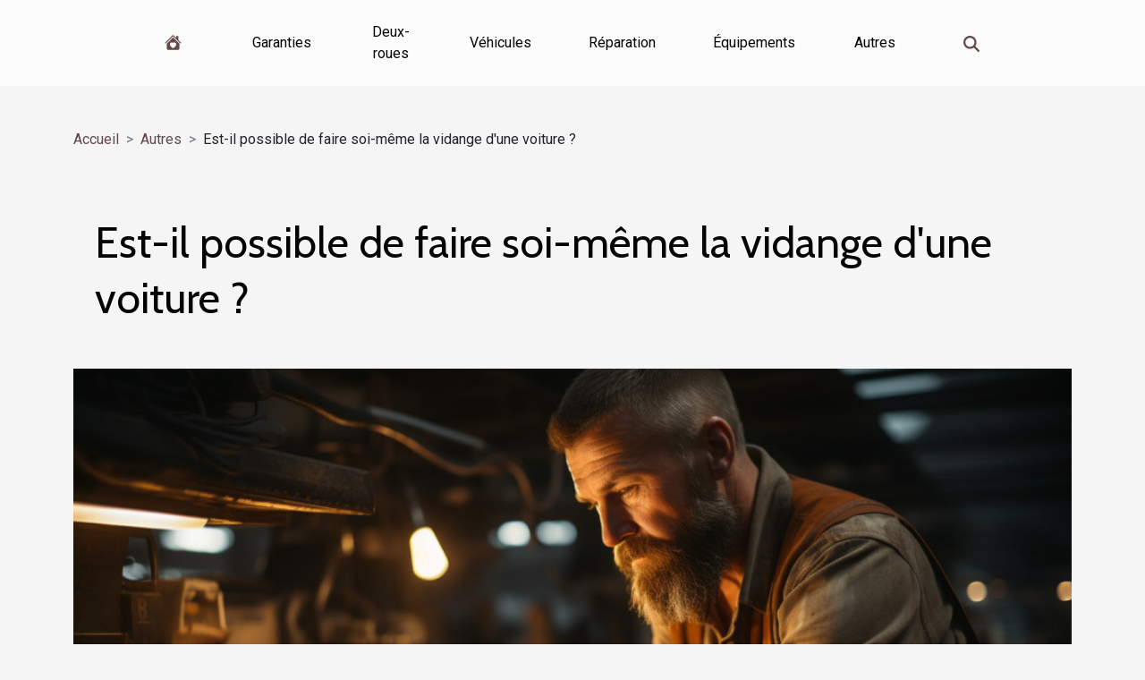

--- FILE ---
content_type: text/html; charset=UTF-8
request_url: https://www.driverfr.com/est-il-possible-de-faire-soi-meme-la-vidange-dune-voiture
body_size: 9824
content:
<!DOCTYPE html>
    <html lang="fr">
<head>
    <meta charset="utf-8">
    <title>Est-il possible de faire soi-même la vidange d'une voiture ?  - www.driverfr.com</title>
<meta name="description" content="">

<meta name="robots" content="follow,index" />
<link rel="icon" type="image/png" href="/favicon.png" />
    <meta name="viewport" content="width=device-width, initial-scale=1">
    <link rel="stylesheet" href="/css/style2.css">
</head>
<body>
    <header>
    <div class="container-fluid d-flex justify-content-center">
        <nav class="navbar container navbar-expand-xl m-0 pt-3 pb-3">
            <div class="container-fluid">
                <button class="navbar-toggler" type="button" data-bs-toggle="collapse" data-bs-target="#navbarSupportedContent" aria-controls="navbarSupportedContent" aria-expanded="false" aria-label="Toggle navigation">
                    <svg xmlns="http://www.w3.org/2000/svg" fill="currentColor" class="bi bi-list" viewBox="0 0 16 16">
                        <path fill-rule="evenodd" d="M2.5 12a.5.5 0 0 1 .5-.5h10a.5.5 0 0 1 0 1H3a.5.5 0 0 1-.5-.5m0-4a.5.5 0 0 1 .5-.5h10a.5.5 0 0 1 0 1H3a.5.5 0 0 1-.5-.5m0-4a.5.5 0 0 1 .5-.5h10a.5.5 0 0 1 0 1H3a.5.5 0 0 1-.5-.5"></path>
                    </svg>
                </button>
                <div class="collapse navbar-collapse" id="navbarSupportedContent">
                    <ul class="navbar-nav">
                                    <li class="nav-item"><a href="/" class="nav-link"><i></i></a></li>
                                                    <li class="nav-item">
    <a href="/garanties" class="nav-link">Garanties</a>
    </li>
                                    <li class="nav-item">
    <a href="/deux-roues" class="nav-link">Deux-roues</a>
    </li>
                                    <li class="nav-item">
    <a href="/vehicules" class="nav-link">Véhicules</a>
    </li>
                                    <li class="nav-item">
    <a href="/reparation" class="nav-link">Réparation</a>
    </li>
                                    <li class="nav-item">
    <a href="/equipements" class="nav-link">Équipements</a>
    </li>
                                    <li class="nav-item">
    <a href="/autres" class="nav-link">Autres</a>
    </li>
                            </ul>
                    <form class="d-flex" role="search" method="get" action="/search">
    <input type="search" class="form-control"  name="q" placeholder="Recherche" aria-label="Recherche"  pattern=".*\S.*" required>
    <button type="submit" class="btn">
        <svg xmlns="http://www.w3.org/2000/svg" width="18px" height="18px" fill="currentColor" viewBox="0 0 512 512">
                    <path d="M416 208c0 45.9-14.9 88.3-40 122.7L502.6 457.4c12.5 12.5 12.5 32.8 0 45.3s-32.8 12.5-45.3 0L330.7 376c-34.4 25.2-76.8 40-122.7 40C93.1 416 0 322.9 0 208S93.1 0 208 0S416 93.1 416 208zM208 352a144 144 0 1 0 0-288 144 144 0 1 0 0 288z"/>
                </svg>
    </button>
</form>
                </div>
            </div>
        </nav>
    </div>
</header>
<div class="container">
        <nav aria-label="breadcrumb"
               style="--bs-breadcrumb-divider: '&gt;';" >
            <ol class="breadcrumb">
                <li class="breadcrumb-item"><a href="/">Accueil</a></li>
                                    <li class="breadcrumb-item  active ">
                        <a href="/autres" title="Autres">Autres</a>                    </li>
                                <li class="breadcrumb-item">
                    Est-il possible de faire soi-même la vidange d'une voiture ?                </li>
            </ol>
        </nav>
    </div>
<div class="container-fluid">
    <main class="container sidebar-right mt-2">
        <div class="row">
            <div>

                                    <h1>
                        Est-il possible de faire soi-même la vidange d'une voiture ?                    </h1>
                
                    <img class="img-fluid" src="/images/est-il-possible-de-faire-soi-meme-la-vidange-dune-voiture.jpeg" alt="Est-il possible de faire soi-même la vidange d&#039;une voiture ?">            </div>
            <div class="col-md-9 order-1 order-md-2 col-12 main">
                                <article class="container main" ><details  open >
                    <summary>Sommaire</summary>
        
                                    <ol>
                                        <li>
                        <a href="javascript:;" onclick="document.querySelector('#anchor_0').scrollIntoView();">L&#039;outillage indispensable pour réussir le travail</a>
                    </li>
                                                                                    <li>
                        <a href="javascript:;" onclick="document.querySelector('#anchor_1').scrollIntoView();">Les mesures à adopter</a>
                    </li>
                                                                                    <li>
                        <a href="javascript:;" onclick="document.querySelector('#anchor_2').scrollIntoView();">La réalisation de la vidange</a>
                    </li>
                                                            </ol>
                        </details>

                    <div><p>Pour une meilleure et longue utilisation d'une voiture, il est obligatoire de procéder à sa vidange à temps. C'est un travail qui peut se faire sans l'intervention d'un réparateur. Lisez cet article pour découvrir quelques astuces pour faire de manière simple la vidange d'une voiture sans l'intervention d'un réparateur.</p>
<h2 id="anchor_0">L'outillage indispensable pour réussir le travail</h2>
<p>Même si vous vous rendez dans un garage, il n'y a pas de technique particulière pour procéder à la vidange d'une voiture. Il existe une seule technique et <a href="https://www.zebistro.com/comment-faire-une-vidange-de-voiture-soi-meme/">la technique est expliquée ici</a>. Comprenez simplement que la technique pour réussir soi-même une vidange est d'avoir à sa disponibilité les accessoires nécessaires pour la vidange d'une voiture. En effet, il vous faut obligatoirement six outils pour faire une vidange. Il s'agit des chandelles (au moins 4), une clé qui convient parfaitement au bouchon du carter, une clé à griffe, un entonnoir volumineux, un cric et un bac à vidanger. N'oubliez pas cependant d'acheter au moins 4 litres d'huiles à moteur. Ne faites jamais l'erreur d'utiliser une huile à moteur autre que celui recommandé par le fabricant automobile. Un joint d'étanchéité neuf et un nouveau filtre à huile sont aussi obligatoires.</p>
<h2 id="anchor_1">Les mesures à adopter</h2>
<p>Avec l'ensemble des outils nécessaires, il faut alors adopter certaines mesures pour effectuer un travail irréprochable. La première mesure à adopter est le port d'une tenue de couleur bleue comme un réparateur afin d'éviter les tâches qui peuvent vous salir. En plus, pour&nbsp; éviter que vos mains ne soient victimes de brûlure ou d'un quelconque accident, vous devez nécessairement porter des gants. Pour que le travail soit bien fait, la voiture doit être maintenue à plat grâce aux chandelles.</p>
<h2 id="anchor_2">La réalisation de la vidange</h2>
<p>La première chose à faire est de procéder au retrait du bouchon du réservoir à huile, en ouvrant le capot. Le bac à vidanger doit être rigoureusement placé en dessous du carter. Ensuite, une fois que vous dévissez le bouchon, veiller à ce que l'huile soit complètement vidée du carter. Lorsque l'huile est complètement vidée, utilisez la clé à griffe pour le dévissage du filtre à huile. Pour une meilleure lubrification de l'huile, n'oubliez pas de la passer sur la bague d'étanchéité du nouveau filtre. Remplissez le réservoir avec la nouvelle huile et démarrez le moteur après 5 minutes.</p><div>                    <fieldset><time datetime="2022-03-29 01:45:45">Mardi 29 mars 2022</time>                        <ul>
                    <li><a href="https://reddit.com/submit?url=https://www.driverfr.com/est-il-possible-de-faire-soi-meme-la-vidange-dune-voiture&amp;title=Est-il possible de faire soi-même la vidange d&#039;une voiture ?" rel="nofollow" target="_blank"><i class="social-reddit"></i></a></li>
                    <li><a href="https://www.facebook.com/sharer.php?u=https://www.driverfr.com/est-il-possible-de-faire-soi-meme-la-vidange-dune-voiture" rel="nofollow" target="_blank"><i class="social-facebook"></i></a></li>
                    <li><a href="https://twitter.com/share?url=https://www.driverfr.com/est-il-possible-de-faire-soi-meme-la-vidange-dune-voiture&amp;text=Est-il possible de faire soi-même la vidange d&#039;une voiture ?" rel="nofollow" target="_blank"><i class="social-twitter"></i></a></li>
                    <li><a href="https://www.linkedin.com/shareArticle?url=https://www.driverfr.com/est-il-possible-de-faire-soi-meme-la-vidange-dune-voiture&amp;title=Est-il possible de faire soi-même la vidange d&#039;une voiture ?" rel="nofollow" target="_blank"><i class="social-linkedin"></i></a></li>
                    <li><a href="https://t.me/share/url?url=https://www.driverfr.com/est-il-possible-de-faire-soi-meme-la-vidange-dune-voiture&amp;text=Est-il possible de faire soi-même la vidange d&#039;une voiture ?" rel="nofollow" target="_blank"><i class="social-telegram"></i></a></li>
                    <li><a href="https://pinterest.com/pin/create/bookmarklet/?media=/images/est-il-possible-de-faire-soi-meme-la-vidange-dune-voiture.jpeg&amp;url=https://www.driverfr.com/est-il-possible-de-faire-soi-meme-la-vidange-dune-voiture&amp;is_video=0&amp;description=Est-il possible de faire soi-même la vidange d&#039;une voiture ?" rel="nofollow" target="_blank"><i class="social-pinterest"></i></a></li>
            </ul></fieldset></article>
            </div>
            <aside class="col-md-3 order-2 order-md-2 col-12 aside-right">
                <div class="list-img-none">
                    <h2>Dans la même catégorie</h2>                            <section>
                    <figure><a href="/quels-sont-les-avantages-de-la-location-dun-camion-de-20m3-pour-une-entreprise" title="Quels sont les avantages de la location d’un camion de 20m3 pour une entreprise ?"><img class="img-fluid" src="/images/quels-sont-les-avantages-de-la-location-dun-camion-de-20m3-pour-une-entreprise.jpg" alt="Quels sont les avantages de la location d’un camion de 20m3 pour une entreprise ?"></a></figure><figcaption>Quels sont les avantages de la location d’un camion de 20m3 pour une entreprise ?</figcaption>                    <div>
                                                <h3><a href="/quels-sont-les-avantages-de-la-location-dun-camion-de-20m3-pour-une-entreprise" title="Quels sont les avantages de la location d’un camion de 20m3 pour une entreprise ?">Quels sont les avantages de la location d’un camion de 20m3 pour une entreprise ?</a></h3>                    </div>
                </section>
                            <section>
                    <figure><a href="/comprendre-le-fonctionnement-et-lavantage-du-quick-shifter-en-moto" title="Comprendre le fonctionnement et l&#039;avantage du Quick-Shifter en moto"><img class="img-fluid" src="/images/comprendre-le-fonctionnement-et-lavantage-du-quick-shifter-en-moto.jpeg" alt="Comprendre le fonctionnement et l&#039;avantage du Quick-Shifter en moto"></a></figure><figcaption>Comprendre le fonctionnement et l'avantage du Quick-Shifter en moto</figcaption>                    <div>
                                                <h3><a href="/comprendre-le-fonctionnement-et-lavantage-du-quick-shifter-en-moto" title="Comprendre le fonctionnement et l&#039;avantage du Quick-Shifter en moto">Comprendre le fonctionnement et l'avantage du Quick-Shifter en moto</a></h3>                    </div>
                </section>
                            <section>
                    <figure><a href="/comment-economiser-de-largent-en-achetant-des-pneus-dhiver-de-haute-qualite-2" title="Comment économiser de l&#039;argent en achetant des pneus d&#039;hiver de haute qualité"><img class="img-fluid" src="/images/comment-economiser-de-largent-en-achetant-des-pneus-dhiver-de-haute-qualite.jpeg" alt="Comment économiser de l&#039;argent en achetant des pneus d&#039;hiver de haute qualité"></a></figure><figcaption>Comment économiser de l'argent en achetant des pneus d'hiver de haute qualité</figcaption>                    <div>
                                                <h3><a href="/comment-economiser-de-largent-en-achetant-des-pneus-dhiver-de-haute-qualite-2" title="Comment économiser de l&#039;argent en achetant des pneus d&#039;hiver de haute qualité">Comment économiser de l'argent en achetant des pneus d'hiver de haute qualité</a></h3>                    </div>
                </section>
                            <section>
                    <figure><a href="/comment-choisir-un-assureur-auto" title="Comment choisir un assureur auto"><img class="img-fluid" src="/images/comment-choisir-un-assureur-auto.jpg" alt="Comment choisir un assureur auto"></a></figure><figcaption>Comment choisir un assureur auto</figcaption>                    <div>
                                                <h3><a href="/comment-choisir-un-assureur-auto" title="Comment choisir un assureur auto">Comment choisir un assureur auto</a></h3>                    </div>
                </section>
                            <section>
                    <figure><a href="/comment-changer-les-pneus-dune-voiture" title="Comment changer les pneus d&#039;une voiture ?"><img class="img-fluid" src="/images/comment-changer-les-pneus-dune-voiture.jpeg" alt="Comment changer les pneus d&#039;une voiture ?"></a></figure><figcaption>Comment changer les pneus d'une voiture ?</figcaption>                    <div>
                                                <h3><a href="/comment-changer-les-pneus-dune-voiture" title="Comment changer les pneus d&#039;une voiture ?">Comment changer les pneus d'une voiture ?</a></h3>                    </div>
                </section>
                            <section>
                    <figure><a href="/comment-voyager-en-groupe" title="Comment voyager en groupe ?"><img class="img-fluid" src="/images/comment-voyager-en-groupe.jpg" alt="Comment voyager en groupe ?"></a></figure><figcaption>Comment voyager en groupe ?</figcaption>                    <div>
                                                <h3><a href="/comment-voyager-en-groupe" title="Comment voyager en groupe ?">Comment voyager en groupe ?</a></h3>                    </div>
                </section>
                                    </div>
            </aside>
        </div>

        <section class="column-2">

        <div class="container">
            <h2>Sur le même sujet</h2>            <div class="row">
                                    <div class="col-12 col-md-6 col-lg-6">
                        <figure><a href="/quels-sont-les-avantages-de-la-location-dun-camion-de-20m3-pour-une-entreprise" title="Quels sont les avantages de la location d’un camion de 20m3 pour une entreprise ?"><img class="img-fluid" src="/images/quels-sont-les-avantages-de-la-location-dun-camion-de-20m3-pour-une-entreprise.jpg" alt="Quels sont les avantages de la location d’un camion de 20m3 pour une entreprise ?"></a></figure><figcaption>Quels sont les avantages de la location d’un camion de 20m3 pour une entreprise ?</figcaption>                        <div>
                            <h3><a href="/quels-sont-les-avantages-de-la-location-dun-camion-de-20m3-pour-une-entreprise" title="Quels sont les avantages de la location d’un camion de 20m3 pour une entreprise ?">Quels sont les avantages de la location d’un camion de 20m3 pour une entreprise ?</a></h3>                        </div>
                                                <time datetime="2023-10-18 20:12:03">Mercredi 18 octobre 2023</time>
                        <div>Avec l’apparition constante de nouvelles entreprises chaque année, il est important de se démarquer de la concurrence. Pour y arriver de nombreuses stratégies sont mises en place. Néanmoins, il s’est avéré que louer des camions 20m3 pour le transport des marchandises est une astuce assez judicieuse...</div>                                            </div>

                                                        <div class="col-12 col-md-6 col-lg-6">
                        <figure><a href="/comprendre-le-fonctionnement-et-lavantage-du-quick-shifter-en-moto" title="Comprendre le fonctionnement et l&#039;avantage du Quick-Shifter en moto"><img class="img-fluid" src="/images/comprendre-le-fonctionnement-et-lavantage-du-quick-shifter-en-moto.jpeg" alt="Comprendre le fonctionnement et l&#039;avantage du Quick-Shifter en moto"></a></figure><figcaption>Comprendre le fonctionnement et l'avantage du Quick-Shifter en moto</figcaption>                        <div>
                            <h3><a href="/comprendre-le-fonctionnement-et-lavantage-du-quick-shifter-en-moto" title="Comprendre le fonctionnement et l&#039;avantage du Quick-Shifter en moto">Comprendre le fonctionnement et l'avantage du Quick-Shifter en moto</a></h3>                        </div>
                                                <time datetime="2023-09-26 04:08:05">Mardi 26 septembre 2023</time>
                        <div>
Quand il s'agit de piloter une moto de manière optimale, chaque composant et chaque technologie jouent un rôle substantiel. Un tel dispositif est le Quick-Shifter, un outil qui peut révolutionner votre expérience de conduite. Mais qu'est-ce que c'est exactement, et quel avantage apporte-t-il aux...</div>                                            </div>

                                </div>
            <div class="row">
                                                    <div class="col-12 col-md-6 col-lg-6">
                        <figure><a href="/comment-economiser-de-largent-en-achetant-des-pneus-dhiver-de-haute-qualite-2" title="Comment économiser de l&#039;argent en achetant des pneus d&#039;hiver de haute qualité"><img class="img-fluid" src="/images/comment-economiser-de-largent-en-achetant-des-pneus-dhiver-de-haute-qualite.jpeg" alt="Comment économiser de l&#039;argent en achetant des pneus d&#039;hiver de haute qualité"></a></figure><figcaption>Comment économiser de l'argent en achetant des pneus d'hiver de haute qualité</figcaption>                        <div>
                            <h3><a href="/comment-economiser-de-largent-en-achetant-des-pneus-dhiver-de-haute-qualite-2" title="Comment économiser de l&#039;argent en achetant des pneus d&#039;hiver de haute qualité">Comment économiser de l'argent en achetant des pneus d'hiver de haute qualité</a></h3>                        </div>
                                                <time datetime="2023-09-11 16:17:38">Lundi 11 septembre 2023</time>
                        <div>
Si vous habitez dans une région où les hivers sont rigoureux, il est crucial d'investir dans des pneus d'hiver de haute qualité pour garantir votre sécurité. Cependant, ces pneus peuvent parfois être coûteux. Comment alors concilier qualité et économies ? Il existe plusieurs stratégies pour...</div>                                            </div>

                                                        <div class="col-12 col-md-6 col-lg-6">
                        <figure><a href="/comment-choisir-un-assureur-auto" title="Comment choisir un assureur auto"><img class="img-fluid" src="/images/comment-choisir-un-assureur-auto.jpg" alt="Comment choisir un assureur auto"></a></figure><figcaption>Comment choisir un assureur auto</figcaption>                        <div>
                            <h3><a href="/comment-choisir-un-assureur-auto" title="Comment choisir un assureur auto">Comment choisir un assureur auto</a></h3>                        </div>
                                                <time datetime="2023-09-06 02:00:02">Mercredi 6 septembre 2023</time>
                        <div>Le choix d'un assureur auto est une décision importante qui peut avoir un impact significatif sur votre sécurité financière en cas d'accident ou de sinistre. Avec de nombreuses options disponibles sur le marché, il est crucial de prendre le temps de choisir un assureur qui répond à vos besoins...</div>                                            </div>

                                </div>
            <div class="row">
                                                    <div class="col-12 col-md-6 col-lg-6">
                        <figure><a href="/comment-changer-les-pneus-dune-voiture" title="Comment changer les pneus d&#039;une voiture ?"><img class="img-fluid" src="/images/comment-changer-les-pneus-dune-voiture.jpeg" alt="Comment changer les pneus d&#039;une voiture ?"></a></figure><figcaption>Comment changer les pneus d'une voiture ?</figcaption>                        <div>
                            <h3><a href="/comment-changer-les-pneus-dune-voiture" title="Comment changer les pneus d&#039;une voiture ?">Comment changer les pneus d'une voiture ?</a></h3>                        </div>
                                                <time datetime="2023-07-27 04:24:02">Jeudi 27 juillet 2023</time>
                        <div>Que vous soyez un débutant ou un conducteur chevronné, il est essentiel de savoir comment changer les pneus de votre voiture pour la sécurité. Voici un guide étape par étape pour effectuer cette tâche vitale en toute confiance. Alors, mettez votre casque de mécanicien et préparez-vous à apprendre ...</div>                                            </div>

                                                        <div class="col-12 col-md-6 col-lg-6">
                        <figure><a href="/comment-voyager-en-groupe" title="Comment voyager en groupe ?"><img class="img-fluid" src="/images/comment-voyager-en-groupe.jpg" alt="Comment voyager en groupe ?"></a></figure><figcaption>Comment voyager en groupe ?</figcaption>                        <div>
                            <h3><a href="/comment-voyager-en-groupe" title="Comment voyager en groupe ?">Comment voyager en groupe ?</a></h3>                        </div>
                                                <time datetime="2023-07-17 23:46:03">Lundi 17 juillet 2023</time>
                        <div>Le voyage en groupe requiert plus d’organisation et de précisions. Vous, qui êtes probablement le leader ou tenez le premier rôle en matière d’organisation de voyage entre amis, aurez des dispositions à prendre tout en tenant compte du gout et des préférences de chacun. Parmi les dispositions à...</div>                                            </div>

                                </div>
            <div class="row">
                                                    <div class="col-12 col-md-6 col-lg-6">
                        <figure><a href="/quels-sont-les-avantages-des-pneus-doccasion" title="Quels sont les avantages des pneus d’occasion ?"><img class="img-fluid" src="/images/quels-sont-les-avantages-des-pneus-doccasion.jpeg" alt="Quels sont les avantages des pneus d’occasion ?"></a></figure><figcaption>Quels sont les avantages des pneus d’occasion ?</figcaption>                        <div>
                            <h3><a href="/quels-sont-les-avantages-des-pneus-doccasion" title="Quels sont les avantages des pneus d’occasion ?">Quels sont les avantages des pneus d’occasion ?</a></h3>                        </div>
                                                <time datetime="2023-07-11 11:32:04">Mardi 11 juillet 2023</time>
                        <div>&nbsp;
Pendant les mois d'été, les voitures sont très utilisées et c'est aussi en cette saison que l'attention est beaucoup plus portée sur les véhicules qui doivent transporter sur de plus longs trajets. Dans cette logique, &nbsp;les pneus de voiture sont surveillés afin d'assurer leur bon état....</div>                                            </div>

                                                        <div class="col-12 col-md-6 col-lg-6">
                        <figure><a href="/comprendre-le-succes-de-autoscout24-dans-le-marche-des-vehicules-doccasion" title="Comprendre le succès de AutoScout24 dans le marché des véhicules d&#039;occasion"><img class="img-fluid" src="/images/comprendre-le-succes-de-autoscout24-dans-le-marche-des-vehicules-doccasion.jpg" alt="Comprendre le succès de AutoScout24 dans le marché des véhicules d&#039;occasion"></a></figure><figcaption>Comprendre le succès de AutoScout24 dans le marché des véhicules d'occasion</figcaption>                        <div>
                            <h3><a href="/comprendre-le-succes-de-autoscout24-dans-le-marche-des-vehicules-doccasion" title="Comprendre le succès de AutoScout24 dans le marché des véhicules d&#039;occasion">Comprendre le succès de AutoScout24 dans le marché des véhicules d'occasion</a></h3>                        </div>
                                                <time datetime="2023-07-10 14:42:04">Lundi 10 juillet 2023</time>
                        <div>
Découvrez le secret derrière la réussite d'un des leaders dans le domaine de la vente de véhicules d'occasion en ligne. C'est une analyse approfondie du succès fulgurant de cette plateforme, qui a su révolutionner l'expérience d'achat et de vente automobile. Grâce à un modèle commercial novateur...</div>                                            </div>

                                </div>
            <div class="row">
                                                    <div class="col-12 col-md-6 col-lg-6">
                        <figure><a href="/crash-landing-les-etapes-cruciales-a-prendre-apres-un-accident-de-voiture" title="Crash Landing : Les étapes cruciales à prendre après un accident de voiture"><img class="img-fluid" src="/images/crash-landing-les-etapes-cruciales-a-prendre-apres-un-accident-de-voiture.jpeg" alt="Crash Landing : Les étapes cruciales à prendre après un accident de voiture"></a></figure><figcaption>Crash Landing : Les étapes cruciales à prendre après un accident de voiture</figcaption>                        <div>
                            <h3><a href="/crash-landing-les-etapes-cruciales-a-prendre-apres-un-accident-de-voiture" title="Crash Landing : Les étapes cruciales à prendre après un accident de voiture">Crash Landing : Les étapes cruciales à prendre après un accident de voiture</a></h3>                        </div>
                                                <time datetime="2023-07-05 05:52:03">Mercredi 5 juillet 2023</time>
                        <div>Si vous avez un accident, il y a quelques choses que vous devez faire pour rendre l’épreuve stressante aussi facile que possible. En France, nous avons un système très simple que vous devez mettre en œuvre et cet article traite de la plupart des étapes importantes. De plus, ne pas effectuer...</div>                                            </div>

                                                        <div class="col-12 col-md-6 col-lg-6">
                        <figure><a href="/3-criteres-pour-bien-choisir-la-plaque-dimmatriculation-de-votre-vehicule" title="3 critères pour bien choisir la plaque d’immatriculation de votre véhicule"><img class="img-fluid" src="/images/3-criteres-pour-bien-choisir-la-plaque-dimmatriculation-de-votre-vehicule.jpeg" alt="3 critères pour bien choisir la plaque d’immatriculation de votre véhicule"></a></figure><figcaption>3 critères pour bien choisir la plaque d’immatriculation de votre véhicule</figcaption>                        <div>
                            <h3><a href="/3-criteres-pour-bien-choisir-la-plaque-dimmatriculation-de-votre-vehicule" title="3 critères pour bien choisir la plaque d’immatriculation de votre véhicule">3 critères pour bien choisir la plaque d’immatriculation de votre véhicule</a></h3>                        </div>
                                                <time datetime="2023-06-26 17:34:03">Lundi 26 juin 2023</time>
                        <div>Après l’achat de votre voiture, vous devez obligatoirement avoir une plaque d’immatriculation à l’arrière comme à l’avant. En effet, c’est la loi qui l’exige. Pour cela, si vous voulez utiliser votre voiture, vous devez vous conformer aux règles de votre pays. Cependant, vous devez savoir qu’il en...</div>                                            </div>

                                </div>
            <div class="row">
                                                    <div class="col-12 col-md-6 col-lg-6">
                        <figure><a href="/en-quoi-est-il-important-de-faire-la-revision-de-son-vehicule" title="En quoi est-il important de faire la révision de son véhicule ?"><img class="img-fluid" src="/images/en-quoi-est-il-important-de-faire-la-revision-de-son-vehicule.jpg" alt="En quoi est-il important de faire la révision de son véhicule ?"></a></figure><figcaption>En quoi est-il important de faire la révision de son véhicule ?</figcaption>                        <div>
                            <h3><a href="/en-quoi-est-il-important-de-faire-la-revision-de-son-vehicule" title="En quoi est-il important de faire la révision de son véhicule ?">En quoi est-il important de faire la révision de son véhicule ?</a></h3>                        </div>
                                                <time datetime="2023-05-17 17:42:02">Mercredi 17 mai 2023</time>
                        <div>Tout propriétaire de véhicules se doit à un moment donné de faire la révision de son véhicule. En effet, la révision régulière de votre automobile revêt une importance cruciale pour garantir votre sécurité et celle des autres sur la route. Cela permet de détecter et de corriger les éventuels...</div>                                            </div>

                                                        <div class="col-12 col-md-6 col-lg-6">
                        <figure><a href="/comment-reussir-a-preparer-votre-voiture-pour-affronter-lhiver" title="Comment réussir à préparer votre voiture pour affronter l&#039;hiver ?"><img class="img-fluid" src="/images/comment-reussir-a-preparer-votre-voiture-pour-affronter-lhiver.jpg" alt="Comment réussir à préparer votre voiture pour affronter l&#039;hiver ?"></a></figure><figcaption>Comment réussir à préparer votre voiture pour affronter l'hiver ?</figcaption>                        <div>
                            <h3><a href="/comment-reussir-a-preparer-votre-voiture-pour-affronter-lhiver" title="Comment réussir à préparer votre voiture pour affronter l&#039;hiver ?">Comment réussir à préparer votre voiture pour affronter l'hiver ?</a></h3>                        </div>
                                                <time datetime="2023-05-01 02:12:03">Lundi 1 mai 2023</time>
                        <div>L'hiver, l'été et le printemps sont des moments forts à affronter dans le cycle de la vie. Il faut donc se préparer à tout ces circonstances pour ne pas être surpris par le temps. L'hiver par exemple est l'un des temps où il fait frais. Du coup, pour voyager ou faire des promenades, il urge de...</div>                                            </div>

                                </div>
            <div class="row">
                                                    <div class="col-12 col-md-6 col-lg-6">
                        <figure><a href="/pourquoi-faut-il-changer-le-pare-brise-de-son-vehicule" title="Pourquoi faut-il changer le pare-brise de son véhicule ?"><img class="img-fluid" src="/images/pourquoi-faut-il-changer-le-pare-brise-de-son-vehicule.jpeg" alt="Pourquoi faut-il changer le pare-brise de son véhicule ?"></a></figure><figcaption>Pourquoi faut-il changer le pare-brise de son véhicule ?</figcaption>                        <div>
                            <h3><a href="/pourquoi-faut-il-changer-le-pare-brise-de-son-vehicule" title="Pourquoi faut-il changer le pare-brise de son véhicule ?">Pourquoi faut-il changer le pare-brise de son véhicule ?</a></h3>                        </div>
                                                <time datetime="2023-04-13 05:10:02">Jeudi 13 avril 2023</time>
                        <div>Le pare-brise fait partie des composants les plus importants d’un véhicule. Il protège les occupants contre les éléments extérieurs. Par ailleurs, lorsqu’il est endommagé, il peut créer des dégâts. Il est ainsi nécessaire de le changer fréquemment. Quelles sont les raisons pour lesquelles il faut...</div>                                            </div>

                                                        <div class="col-12 col-md-6 col-lg-6">
                        <figure><a href="/comment-trouver-une-moto-doccasion-en-bon-etat" title="Comment trouver une moto d’occasion en bon état ?"><img class="img-fluid" src="/images/comment-trouver-une-moto-doccasion-en-bon-etat.jpg" alt="Comment trouver une moto d’occasion en bon état ?"></a></figure><figcaption>Comment trouver une moto d’occasion en bon état ?</figcaption>                        <div>
                            <h3><a href="/comment-trouver-une-moto-doccasion-en-bon-etat" title="Comment trouver une moto d’occasion en bon état ?">Comment trouver une moto d’occasion en bon état ?</a></h3>                        </div>
                                                <time datetime="2023-02-20 20:50:02">Lundi 20 février 2023</time>
                        <div>L’acquisition d’une moto d’occasion est perçue aujourd’hui comme une opportunité à la portée de tous. L’avènement de ce marché est une aubaine pour les personnes ne disposant pas de ressources conséquentes pour s’offrir des motos neuves. Quand bien même, elle est d’occasion, la moto doit être en...</div>                                            </div>

                                </div>
            <div class="row">
                                                    <div class="col-12 col-md-6 col-lg-6">
                        <figure><a href="/quelques-raisons-pour-opter-pour-un-credit-auto" title="Quelques raisons pour opter pour un crédit auto"><img class="img-fluid" src="/images/quelques-raisons-pour-opter-pour-un-credit-auto.jpg" alt="Quelques raisons pour opter pour un crédit auto"></a></figure><figcaption>Quelques raisons pour opter pour un crédit auto</figcaption>                        <div>
                            <h3><a href="/quelques-raisons-pour-opter-pour-un-credit-auto" title="Quelques raisons pour opter pour un crédit auto">Quelques raisons pour opter pour un crédit auto</a></h3>                        </div>
                                                <time datetime="2023-02-09 16:58:01">Jeudi 9 février 2023</time>
                        <div>Disposer d’une voiture pour soi-même est le rêve de tous les ménages. Pour que ce rêve soit une réalité, plusieurs sont les moyens par lesquels vous pourriez prendre. Au nombre de ces moyens figure le crédit auto. Quelles sont alors les raisons pour lesquelles vous devriez opter pour un crédit...</div>                                            </div>

                                                        <div class="col-12 col-md-6 col-lg-6">
                        <figure><a href="/quest-ce-quil-faut-savoir-des-formules-de-leasing-auto" title="Qu&#039;est-ce qu&#039;il faut savoir des formules de leasing auto ?"><img class="img-fluid" src="/images/quest-ce-quil-faut-savoir-des-formules-de-leasing-auto.jpeg" alt="Qu&#039;est-ce qu&#039;il faut savoir des formules de leasing auto ?"></a></figure><figcaption>Qu'est-ce qu'il faut savoir des formules de leasing auto ?</figcaption>                        <div>
                            <h3><a href="/quest-ce-quil-faut-savoir-des-formules-de-leasing-auto" title="Qu&#039;est-ce qu&#039;il faut savoir des formules de leasing auto ?">Qu'est-ce qu'il faut savoir des formules de leasing auto ?</a></h3>                        </div>
                                                <time datetime="2023-01-26 15:34:01">Jeudi 26 janvier 2023</time>
                        <div>Pour acheter une voiture, il faut parfois débourser des moyens colossaux. Il s'agit le plus souvent des sommes que l'on ne peut regrouper un peu de temps. Ce qui amène à se tourner à plusieurs autres alternatives telles que le leasing auto. Il s'agit d'un principe très simple qui offre de nombreux...</div>                                            </div>

                                </div>
            <div class="row">
                                                    <div class="col-12 col-md-6 col-lg-6">
                        <figure><a href="/comment-se-preparer-pour-la-negociation-de-sa-voiture-neuve" title="Comment se préparer pour la négociation de sa voiture neuve ?"><img class="img-fluid" src="/images/comment-se-preparer-pour-la-negociation-de-sa-voiture-neuve.jpg" alt="Comment se préparer pour la négociation de sa voiture neuve ?"></a></figure><figcaption>Comment se préparer pour la négociation de sa voiture neuve ?</figcaption>                        <div>
                            <h3><a href="/comment-se-preparer-pour-la-negociation-de-sa-voiture-neuve" title="Comment se préparer pour la négociation de sa voiture neuve ?">Comment se préparer pour la négociation de sa voiture neuve ?</a></h3>                        </div>
                                                <time datetime="2023-01-20 11:42:02">Vendredi 20 janvier 2023</time>
                        <div>Lorsque vous aimez voyager ou que vous aimez le luxe, il est possible de faire le choix d'une voiture. Mais ce qui peut vous arranger est une voiture neuve qui ne vous causera aucun problème. Et pour savoir comment faire pour bien négocier votre voiture neuve pour n'importe quelle occasion, il...</div>                                            </div>

                                                        <div class="col-12 col-md-6 col-lg-6">
                        <figure><a href="/quels-sont-les-criteres-de-choix-dun-coffre-de-toit" title="Quels sont les critères de choix d’un coffre de toit ?"><img class="img-fluid" src="/images/quels-sont-les-criteres-de-choix-dun-coffre-de-toit.jpg" alt="Quels sont les critères de choix d’un coffre de toit ?"></a></figure><figcaption>Quels sont les critères de choix d’un coffre de toit ?</figcaption>                        <div>
                            <h3><a href="/quels-sont-les-criteres-de-choix-dun-coffre-de-toit" title="Quels sont les critères de choix d’un coffre de toit ?">Quels sont les critères de choix d’un coffre de toit ?</a></h3>                        </div>
                                                <time datetime="2022-12-27 13:46:02">Mardi 27 décembre 2022</time>
                        <div>Avez-vous un véhicule et cherchez à y installer au-dessus un accessoire de stockage ? N’allez plus chercher loin. Grâce à un coffre de toit, vous aurez la totale satisfaction à votre désir. Sur le marché commercial, vous verrez une diversité de marques d’un tel accessoire. Ceci cause une...</div>                                            </div>

                                </div>
            <div class="row">
                                                    <div class="col-12 col-md-6 col-lg-6">
                        <figure><a href="/quelles-sont-les-gammes-de-vehicules-de-la-marque-unimog" title="Quelles sont les gammes de véhicules de la marque Unimog ?"><img class="img-fluid" src="/images/quelles-sont-les-gammes-de-vehicules-de-la-marque-unimog.jpg" alt="Quelles sont les gammes de véhicules de la marque Unimog ?"></a></figure><figcaption>Quelles sont les gammes de véhicules de la marque Unimog ?</figcaption>                        <div>
                            <h3><a href="/quelles-sont-les-gammes-de-vehicules-de-la-marque-unimog" title="Quelles sont les gammes de véhicules de la marque Unimog ?">Quelles sont les gammes de véhicules de la marque Unimog ?</a></h3>                        </div>
                                                <time datetime="2022-12-20 13:02:01">Mardi 20 décembre 2022</time>
                        <div>L’unimog est la marque d’une entreprise qui commercialise des Mercedes-Benz. Il offre des gammes de véhicules passe partout grâce à sa capacité, fiabilité et sécurité. Il a à son actif des camions spéciaux qui sont puissants et durent longtemps. Dans l’article, vous en saurez plus sur ses camions...</div>                                            </div>

                                                        <div class="col-12 col-md-6 col-lg-6">
                        <figure><a href="/pourquoi-acheter-une-voiture-chez-aramis-auto" title="Pourquoi acheter une voiture chez Aramis auto"><img class="img-fluid" src="/images/pourquoi-acheter-une-voiture-chez-aramis-auto.jpg" alt="Pourquoi acheter une voiture chez Aramis auto"></a></figure><figcaption>Pourquoi acheter une voiture chez Aramis auto</figcaption>                        <div>
                            <h3><a href="/pourquoi-acheter-une-voiture-chez-aramis-auto" title="Pourquoi acheter une voiture chez Aramis auto">Pourquoi acheter une voiture chez Aramis auto</a></h3>                        </div>
                                                <time datetime="2022-12-19 00:22:02">Lundi 19 décembre 2022</time>
                        <div>Nous avons entendu récemment parler de Aramis auto et nous avons fait quelques recherches dans ce sens, il se pourrait qu'il existe de plus en plus de curieux comme nous intéressé par le sujet. Dans cet article je vous parle en détail de Aramis auto.
Qu’est ce Aramis auto
En effet, Aramis auto est...</div>                                            </div>

                                </div>
            <div class="row">
                                                    <div class="col-12 col-md-6 col-lg-6">
                        <figure><a href="/tout-savoir-sur-le-simracing" title="Tout savoir sur le simracing"><img class="img-fluid" src="/images/tout-savoir-sur-le-simracing.jpeg" alt="Tout savoir sur le simracing"></a></figure><figcaption>Tout savoir sur le simracing</figcaption>                        <div>
                            <h3><a href="/tout-savoir-sur-le-simracing" title="Tout savoir sur le simracing">Tout savoir sur le simracing</a></h3>                        </div>
                                                <time datetime="2022-12-11 18:58:02">Dimanche 11 décembre 2022</time>
                        <div>Simracing est une forme de sport automobile qui utilise des jeux vidéo pour simuler la course. Il existe depuis les années 1980 et a gagné en popularité au fil des ans. De même, dans le simracing, les concurrents courent dans un environnement virtuel en conduisant sur une piste simulée tout en...</div>                                            </div>

                                                        <div class="col-12 col-md-6 col-lg-6">
                        <figure><a href="/la-revolution-des-voitures-electriques" title="La révolution des voitures électriques"><img class="img-fluid" src="/images/la-revolution-des-voitures-electriques.jpeg" alt="La révolution des voitures électriques"></a></figure><figcaption>La révolution des voitures électriques</figcaption>                        <div>
                            <h3><a href="/la-revolution-des-voitures-electriques" title="La révolution des voitures électriques">La révolution des voitures électriques</a></h3>                        </div>
                                                <time datetime="2022-11-27 21:54:02">Dimanche 27 novembre 2022</time>
                        <div>C'est devenu un fait commun d'observer désormais les voitures électriques se déplacer dans les villes. Cette nouvelle révolution automobile est parfois mal vue et source de plusieurs questionnements. Ce guide lève tout équivoque en présentant le caractère fondé de la voiture électrique, et le...</div>                                            </div>

                                </div>
            <div class="row">
                                                    <div class="col-12 col-md-6 col-lg-6">
                        <figure><a href="/quelle-est-la-reglementation-concernant-lutilisation-du-siege-auto" title="Quelle est la réglementation concernant l’utilisation du siège auto ?"><img class="img-fluid" src="/images/quelle-est-la-reglementation-concernant-lutilisation-du-siege-auto.jpeg" alt="Quelle est la réglementation concernant l’utilisation du siège auto ?"></a></figure><figcaption>Quelle est la réglementation concernant l’utilisation du siège auto ?</figcaption>                        <div>
                            <h3><a href="/quelle-est-la-reglementation-concernant-lutilisation-du-siege-auto" title="Quelle est la réglementation concernant l’utilisation du siège auto ?">Quelle est la réglementation concernant l’utilisation du siège auto ?</a></h3>                        </div>
                                                <time datetime="2022-11-27 09:56:02">Dimanche 27 novembre 2022</time>
                        <div>Que vous soyez parent ou non, se déplacer avec un ou des enfants à voiture est parfois obligatoire. En fonction de leurs âges, l’utilisation des sièges auto peut s’avérer incontournable pour la sécurité. En France, le Code de la route se prononce à ce sujet pour le bien de tous.&nbsp;
Que dit la...</div>                                            </div>

                                                        <div class="col-12 col-md-6 col-lg-6">
                        <figure><a href="/par-quoi-reconnait-on-quune-trottinette-electrique-est-puissante" title="Par quoi reconnaît-on qu&#039;une trottinette électrique est puissante ?"><img class="img-fluid" src="/images/par-quoi-reconnait-on-quune-trottinette-electrique-est-puissante.jpeg" alt="Par quoi reconnaît-on qu&#039;une trottinette électrique est puissante ?"></a></figure><figcaption>Par quoi reconnaît-on qu'une trottinette électrique est puissante ?</figcaption>                        <div>
                            <h3><a href="/par-quoi-reconnait-on-quune-trottinette-electrique-est-puissante" title="Par quoi reconnaît-on qu&#039;une trottinette électrique est puissante ?">Par quoi reconnaît-on qu'une trottinette électrique est puissante ?</a></h3>                        </div>
                                                <time datetime="2022-11-04 10:02:01">Vendredi 4 novembre 2022</time>
                        <div>Devenue un moyen de transport fiable et rapide, la trottinette électrique offre une véritable mobilité. Il suffit de choisir un modèle puissant, et vous allez en tirer le meilleur profit. Cet article vous présente les critères importants qui définissent une trottinette électrique puissante.
La...</div>                                            </div>

                                </div>
            <div class="row">
                                                    <div class="col-12 col-md-6 col-lg-6">
                        <figure><a href="/quelles-sont-les-astuces-pour-constituer-un-parc-automobile" title="Quelles sont les astuces pour constituer un parc automobile ?"><img class="img-fluid" src="/images/quelles-sont-les-astuces-pour-constituer-un-parc-automobile.jpg" alt="Quelles sont les astuces pour constituer un parc automobile ?"></a></figure><figcaption>Quelles sont les astuces pour constituer un parc automobile ?</figcaption>                        <div>
                            <h3><a href="/quelles-sont-les-astuces-pour-constituer-un-parc-automobile" title="Quelles sont les astuces pour constituer un parc automobile ?">Quelles sont les astuces pour constituer un parc automobile ?</a></h3>                        </div>
                                                <time datetime="2022-09-18 13:43:34">Dimanche 18 septembre 2022</time>
                        <div>Les parcs automobiles sont des endroits où beaucoup de personnes s’y rendent pour s’en procurer des véhicules d’occasion. Ainsi, quiconque ne se lève pas du jour au lendemain pour créer un parc automobile. Puisque non seulement il y a des règlements à respecter, mais cela dépend aussi de votre...</div>                                            </div>

                                        <div class="col-12 col-md-6 col-lg-6 empty"></div>
                                            </div>
        </div>
        
    </section>

                

                    </main>
</div>
<footer>
    <div class="container-fluid">
        <div class="container">
            <div class="row">
                <div class="col-12 col-lg-4">
                    <div class="row">
                        <section>
            <div>
                <h3><a href="/garanties" title="Garanties">Garanties</a></h3>                            </div>
        </section>
            <section>
            <div>
                <h3><a href="/deux-roues" title="Deux-roues">Deux-roues</a></h3>                            </div>
        </section>
            <section>
            <div>
                <h3><a href="/vehicules" title="Véhicules">Véhicules</a></h3>                            </div>
        </section>
            <section>
            <div>
                <h3><a href="/reparation" title="Réparation">Réparation</a></h3>                            </div>
        </section>
            <section>
            <div>
                <h3><a href="/equipements" title="Équipements">Équipements</a></h3>                            </div>
        </section>
            <section>
            <div>
                <h3><a href="/autres" title="Autres">Autres</a></h3>                            </div>
        </section>
                            </div>
                                    </div>
                <div class="col-12 col-lg-4">
                    <form class="d-flex" role="search" method="get" action="/search">
    <input type="search" class="form-control"  name="q" placeholder="Recherche" aria-label="Recherche"  pattern=".*\S.*" required>
    <button type="submit" class="btn">
        <svg xmlns="http://www.w3.org/2000/svg" width="18px" height="18px" fill="currentColor" viewBox="0 0 512 512">
                    <path d="M416 208c0 45.9-14.9 88.3-40 122.7L502.6 457.4c12.5 12.5 12.5 32.8 0 45.3s-32.8 12.5-45.3 0L330.7 376c-34.4 25.2-76.8 40-122.7 40C93.1 416 0 322.9 0 208S93.1 0 208 0S416 93.1 416 208zM208 352a144 144 0 1 0 0-288 144 144 0 1 0 0 288z"/>
                </svg>
    </button>
</form>
                </div>
            </div>
        </div>
    </div>
    <div class="container-fluid">
        <div class="row">
            www.driverfr.com
   
    </div>
    </div>
</footer>

    <script src="https://cdn.jsdelivr.net/npm/bootstrap@5.0.2/dist/js/bootstrap.bundle.min.js" integrity="sha384-MrcW6ZMFYlzcLA8Nl+NtUVF0sA7MsXsP1UyJoMp4YLEuNSfAP+JcXn/tWtIaxVXM" crossorigin="anonymous"></script>
    </body>
</html>
